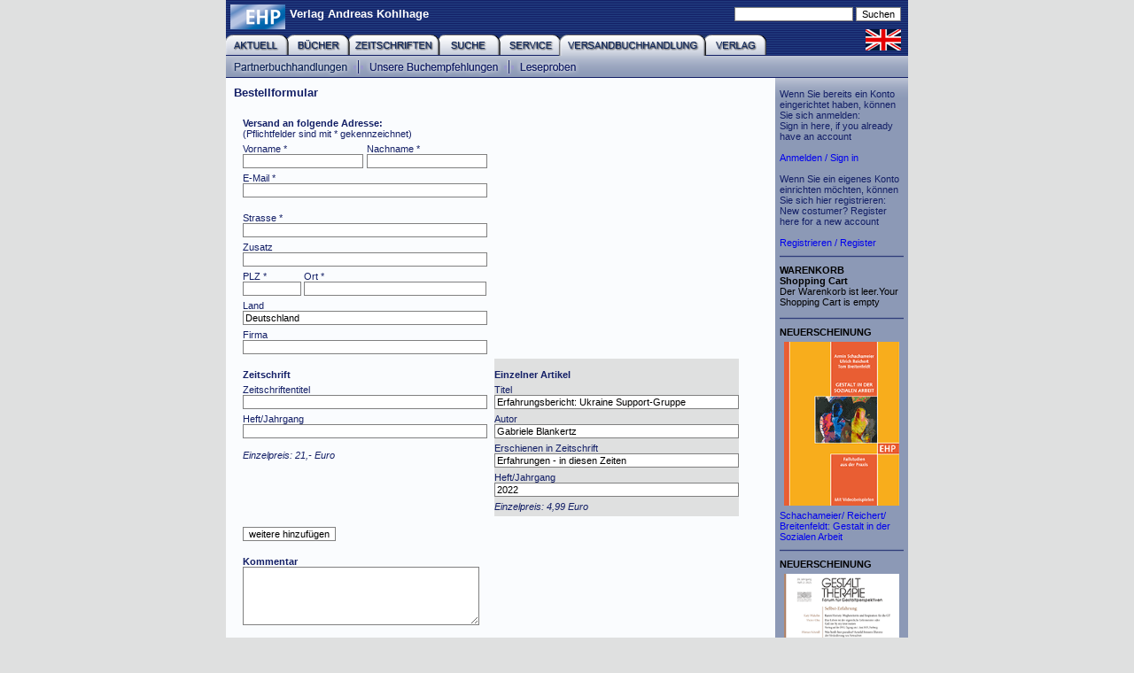

--- FILE ---
content_type: text/html; charset=UTF-8
request_url: https://ehp-koeln.com/versandbuchhandlung/bestellung_zeitschriften.php?atitle=Erfahrungsbericht%3A%20Ukraine%20Support-Gruppe&aauthor=Gabriele%20Blankertz&aztitle=Erfahrungen%20-%20in%20diesen%20Zeiten&azyear=2022
body_size: 3799
content:
<!DOCTYPE html PUBLIC "-//W3C//DTD XHTML 1.0 Transitional//EN"     "http://www.w3.org/TR/xhtml1/DTD/xhtml1-transitional.dtd">

<html>
<head>
<script type="text/javascript" language="JavaScript">
function preloadImages() {
   if (document.images) {
      for (var i = 0; i < preloadImages.arguments.length; i++) {
         (new Image()).src = preloadImages.arguments[i];
      }
   }
}
//  End -->
</script>
<meta http-equiv="content-type" content="text/html; charset=ISO-8859-1">
<style type="text/css" media="screen">
	@import "/css/layout.css";
</style>
<title>EHP</title>
</head>

<body OnLoad="preloadImages(); hideArea('loginbox');">
<a name="top"></a>
<div id="Main">	
	<div id="Head">
		<div id="HeadTop">		
			<div style="float:right; margin:8px;">
				<form action="/suche/suchergebnis.php" method="GET">
					<input type="text" name="searchkey" />				
	  				<input type="submit" name="name" value="Suchen"/>
  				</form>
  				
  			</div>
			<a href="/index.php" style="buchreihe_link"><img src="/img/logo.gif" border="0" align="left" style="margin:5px"/></a><h1>Verlag Andreas Kohlhage</h1>
		</div>
		<div id="Nav" style="position:relative;">	
			<a href="/verlag.php"><img src="/img/hauptmenue/verlag.gif" style="position:absolute; top:0px; left:538px;" border="0" /></a>
<a href="/service.php"><img src="/img/hauptmenue/service.gif" style="position:absolute; top:0px; left:305px;" border="0" /></a>
<a href="/suche.php"><img src="/img/hauptmenue/suche.gif" style="position:absolute; top:0px; left:237px;" border="0" /></a>
<a href="/zeitschriften.php"><img src="/img/hauptmenue/zeitschriften.gif" style="position:absolute; top:0px; left:136px;" border="0" /></a>
<a href="/buecher/gesamtindex.php"><img src="/img/hauptmenue/buecher.gif" style="position:absolute; top:0px; left:67px;" border="0" /></a>
<a href="/index.php"><img src="/img/hauptmenue/aktuell.gif" style="position:absolute; top:0px; left:0px;" border="0" /></a>
<div style="background-image:url(/img/_head_kachel_untermenue_26p.gif); background-repeat:repeat-x; position:absolute; top:23px; left:0px; width:765px; height: 26px; padding-left: 5px;">
<a href="/versandbuchhandlung/partnerbuchhandlungen.php"><img src="/img/untermenue/partnerbuchhandlungen.gif" style="padding-top:1px" border="0" onmouseover="this.src = '/img/untermenue/partnerbuchhandlungen_u.gif';" onmouseout="this.src = '/img/untermenue/partnerbuchhandlungen.gif';" /></a>
<img src="/img/untermenue/_trennstrich.gif" style="padding-top:1px" border="0" />
<a href="/versandbuchhandlung/unsere_buchempfehlungen.php"><img src="/img/untermenue/unsere_buchempfehlungen.gif" style="padding-top:1px" border="0" onmouseover="this.src = '/img/untermenue/unsere_buchempfehlungen_u.gif';" onmouseout="this.src = '/img/untermenue/unsere_buchempfehlungen.gif';" /></a>
<img src="/img/untermenue/_trennstrich.gif" style="padding-top:1px" border="0" />
<a href="/versandbuchhandlung/leseproben.php"><img src="/img/untermenue/leseproben.gif" style="padding-top:1px" border="0" onmouseover="this.src = '/img/untermenue/leseproben_u.gif';" onmouseout="this.src = '/img/untermenue/leseproben.gif';" /></a>
</div>
<a href="/versandbuchhandlung.php"><img src="/img/hauptmenue/versandbuchhandlung.gif" style="position:absolute; top:0px; left:375px;" border="0" /></a>
<a href="/aktuell/international.php" style="buchreihe_link"><img src="/img/ukenglishsmall.gif" border="0" align="right" style="margin-top:-6px;margin-right:8px"/></a>
		</div>
	</div>
<div id="Container">
	
	<div id="Sidebar">
		<div style="padding: 5px; padding-top: 0;">
							<div style="font:normal 1em Arial; color:#131F66">					<br/>
					<script language="JavaScript">
					<!--
					function showArea(id) {
						if (document.getElementById) {
							document.getElementById(id).style.display = 'block';
						}
					}
					
					function hideArea(id) {
						if (document.getElementById) {
							document.getElementById(id).style.display = 'none';
						}
					}
					
					// -->
					</script>
					
					Wenn Sie bereits ein Konto eingerichtet haben, können Sie sich anmelden:<br />
					Sign in here, if you already have an account<br />
					
					<br />
					<div id="loginboxText">
					<a href="javascript:showArea('loginbox');hideArea('loginboxText'); ">Anmelden / Sign in</a><br />
					</div>
					<div id="loginbox">
					<form action="/versandbuchhandlung/bestellung_zeitschriften.php" method="POST">
						Benutzername / username<br />
						<input type="text" name="username" class="Form"></input><br />
						Passwort / password<br />
						<input type="password" name="password" class="Form"></input>
						<input type="submit" name="login" style="font-size:0.9em; margin-top: 5px;" value="Anmelden / Sign in">
					</form>
					</div>
	<br />Wenn Sie ein eigenes Konto einrichten möchten, können Sie sich hier registrieren:<br />New costumer? Register here for a new account<br /><br />
					<a href="/register.php">Registrieren / Register</a>
				</div>
							<div class="hr_sb"></div>
				
				<div style="font-weight: bold;">WARENKORB<br />Shopping Cart<br /></div>
				Der Warenkorb ist leer.Your Shopping Cart is empty				<p />
				
	
				
				<div class="hr_sb"></div>
				<div style="font-weight: bold;">NEUERSCHEINUNG<br /></div>
				<a href="/buecher/buchdetail.php?itemID=273">
				<img src="/img/books/book_273.gif" border="0" width="130px" style="padding: 5px"/></a><br />
				<a href="/buecher/buchdetail.php?itemID=273">
				Schachameier/ Reichert/ Breitenfeldt: Gestalt in der Sozialen Arbeit
				</a>				

				<div class="hr_sb"></div>
				<div style="font-weight: bold;">NEUERSCHEINUNG<br /></div>
				<a <a href="/zeitschriften.php">
				<img src="/img/magazines/gestalttherapieaktuell.gif" border="0" width="130px" style="padding: 5px"/></a><br />
				<a href="/zeitschriften.php">
				Gestalttherapie 2.2025: Selbst-Erfahrung 
				</a>
				
				<div class="hr_sb"></div>
				<div style="font-weight: bold;">NEUERSCHEINUNG<br /></div>
				<a href="/buecher/buchdetail.php?itemID=270">
				<img src="/img/books/book_270.gif" border="0" width="130px" style="padding: 5px"/></a><br />
				<a href="/buecher/buchdetail.php?itemID=270">
				Nežič Glavica / Reitbauer / Neuhold: Die Kunst zu leben
				</a>
				
				
				<div class="hr_sb"></div>
				<div style="font-weight: bold;">NEUERSCHEINUNG<br /></div>
				<a href="/buecher/buchdetail.php?itemID=268">
				<img src="/img/books/book_268.gif" border="0" width="130px" style="padding: 5px"/></a><br />
				<a href="/buecher/buchdetail.php?itemID=268">
				C. Seewald: Storytelling im Coaching II
				</a>
	
				
				
<!--				
				<div class="hr_sb"></div>
				<div style="font-weight: bold;">NEUERSCHEINUNG<br /></div>
				<a href="/buecher/buchdetail.php?itemID=257">
				<img src="/img/books/book_257.gif" border="0" width="130px" style="padding: 5px"/></a><br />
				<a href="/buecher/buchdetail.php?itemID=257">
				Detlef Klöckner: Stellung beziehen
				</a>
-->
			
<!--				
				<div class="hr_sb"></div>
				<div style="font-weight: bold;">NEUERSCHEINUNG<br /></div>
				<a href="/buecher/buchdetail.php?itemID=258">
				<img src="/img/books/book_258.gif" border="0" width="130px" style="padding: 5px"/></a><br />
				<a href="/buecher/buchdetail.php?itemID=258">
				Bensmann: Netzwerke managen
				</a>
-->
<!--				
				<div class="hr_sb"></div>
				<div style="font-weight: bold;">NEUERSCHEINUNG<br /></div>
				<a href="/buecher/buchdetail.php?itemID=265">
				<img src="/img/books/book_265.gif" border="0" width="130px" style="padding: 5px"/></a><br />
				<a href="/buecher/buchdetail.php?itemID=265">
				Neuhold/Feiner: Integrative Gestaltpädagogik und Spirtualität
				</a>
-->	
<!--
				<div class="hr_sb"></div>
				<div style="font-weight: bold;">NEUERSCHEINUNG<br /></div>
				<a href="/buecher/buchdetail.php?itemID=262">
				<img src="/img/books/book_262.gif" border="0" width="130px" style="padding: 5px"/></a><br />
				<a href="/buecher/buchdetail.php?itemID=262">
				Damrow/Hoyermann: Teamprozesse lebendig gestalten
				</a>
-->	

<!--		
				<div class="hr_sb"></div>
				<div style="font-weight: bold;">NEUERSCHEINUNG<br /></div>
				<a href="/buecher/buchdetail.php?itemID=260">
				<img src="/img/books/book_260.gif" border="0" width="130px" style="padding: 5px"/></a><br />
				<a href="/buecher/buchdetail.php?itemID=260">
				Cornelia Seewald: Storytelling im Coaching
				</a>
	-->			
				
<!--					
				<div class="hr_sb"></div>
				<div style="font-weight: bold;">NEUERSCHEINUNG<br /></div>
				<a href="https://www.gestalttherapie-zeitschrift.de" target="_blank">
				<img src="/img/magazines/gestalttherapieaktuell.gif" border="0" width="130px" style="padding: 5px"/></a><br />
				<a href="https://www.gestalttherapie-zeitschrift.de" target="_blank">
				Zeitschrift Gestalttherapie 2.22: Erfahrungen
				</a>
				
				<div class="hr_sb"></div>
				<div style="font-weight: bold;">NEUERSCHEINUNG<br /></div>
				<a href="/buecher/buchdetail.php?itemID=248">
				<img src="/img/books/book_248.gif" border="0" width="130px" style="padding: 5px"/></a><br />
				<a href="/buecher/buchdetail.php?itemID=248">
				Matthies: Gestalttherapie, Psychopathologie, Neue Phänomenologie
				</a>
				
				<div class="hr_sb"></div>
				<div style="font-weight: bold;">NEUERSCHEINUNG<br /></div>
				<a href="/buecher/buchdetail.php?itemID=259">
				<img src="/img/books/book_259.gif" border="0" width="130px" style="padding: 5px"/></a><br />
				<a href="/buecher/buchdetail.php?itemID=259">
				Francesetti: Phänomenologisch-gestalttherapeutische Psychopathologie
				</a>


				<div class="hr_sb"></div>
				<div style="font-weight: bold;">NEUERSCHEINUNG<br /></div>
				<a href="/zeitschriften/gestalttherapie.php">
				<img src="/img/magazines/gestalttherapieaktuell.gif" border="0" width="130px" style="padding: 5px"/></a><br />
				<a href="/zeitschriften/gestalttherapie.php">
				Gestalttherapie 1.2022: Zumutungen
				</a>
	-->	

 					</div>
		
	</div>	<div id="Content">
	<h1>Bestellformular</h1>
	
	<p />
				<form action="/versandbuchhandlung/bestellung_zeitschriften.php" method="POST" style="padding: 10px">

			<table width="280" cellpadding="0" border="0" cellspacing="0" class="reg">
				<colgroup>
					<col width="70px">
					<col width="70px">
					<col width="140px">
				</colgroup>
				<tr>
					<td colspan="3"><b>Versand an folgende Adresse:</b><br />(Pflichtfelder sind mit * gekennzeichnet)</td>
				</tr>
				<tr>
				<td colspan="2" align="left">
						Vorname *<br />
	 					<input type="text" name="firstname" value="" maxlength="50" style="width: 130px;" />
	 				</td>
					<td colspan="1">
						Nachname *<br />
	 					<input  type="text" name="lastname" value="" maxlength="50" style="width: 130px;" />
	 				</td>
	 			</tr>
	 			<tr>
					<td colspan="3">
						E-Mail *<br />
	 					<input type="text" name="email" value="" maxlength="50" style="width: 270px;" />
	 					<br /><br />
	 				</td>
	 			</tr>
	 			
	 			<tr>
					<td colspan="3">
						Strasse *<br />
	 					<input type="text" name="street" value="" maxlength="50" style="width: 270px;" />
	 				</td>
	 			</tr>	 			
	 			<tr>
	 				<td colspan="3">
	 					Zusatz<br />
	 					<input type="text" name="extra" value="" maxlength="50" style="width: 270px;" />
					<td>
	 			</tr>
	 			</table>
	 			<table width="280" cellpadding="0" border="0" cellspacing="0" class="reg">
				<colgroup>
					<col width="70px">
					<col width="70px">
					<col width="140px">
				</colgroup>
	 			<tr>
					<td>
						PLZ *<br />
	 					<input type="text" name="zip" value="" maxlength="5" style="width: 60px;" />
	 				</td>
					<td>
						Ort *<br />
	 					<input type="text" name="city" value="" maxlength="50" style="width: 200px;" />
	 				</td>
	 			</tr>
	 			<tr>
					<td colspan="3">
						Land<br />
	 					<input type="text" name="country" value="Deutschland" maxlength="50" style="width: 270px;" />
	 				</td>
	 			</tr>
	 			<tr>
					<td colspan="3">
						Firma<br />
	 					<input type="text" name="company" value="" maxlength="50" style="width: 270px;" />
	 				</td>
	 			</tr>	 			
		</table>
	 		<table width="560" cellpadding="0" border="0" cellspacing="0" class="reg">
				<colgroup>
					<col width="70px">
					<col width="70px">
					<col width="140px">
				</colgroup>
	 			<tr>
					<td colspan="3"><br /><b>Zeitschrift</b></td>
					<td width="40px"></td>
					<td bgcolor="dfe0e0" border="3"><br /><b>Einzelner Artikel</b></td>
	 			</tr>	
				
	 			<tr>
					<td colspan="3">
						Zeitschriftentitel<br />
	 					<input type="text" name="ztitle1" value="" maxlength="50" style="width: 270px;" />
	 				</td>
					<td width="40px"></td>
					<td bgcolor="dfe0e0" border="3">
						Titel<br />
	 					<input type="text" name="atitle1" value="Erfahrungsbericht: Ukraine Support-Gruppe" maxlength="50" style="width: 270px;" />
	 				</td>
	 			</tr>
				
	 			<tr>
					<td colspan="3">
						Heft/Jahrgang<br />
	 					<input type="text" name="zyear1" value="" maxlength="50" style="width: 270px;" />
	 				</td>
	 			
					<td width="40px"></td>
					<td bgcolor="dfe0e0" border="3">
						Autor<br />
	 					<input type="text" name="aauthor1" value="Gabriele Blankertz" maxlength="50" style="width: 270px;" />
	 				</td>
	 			</tr>
				
				
	 			<tr>
					<td colspan="3">
					<i>Einzelpreis: 21,- Euro</i><br />
					</td>
					<td width="40px"></td>
					<td bgcolor="dfe0e0" border="3">
						Erschienen in Zeitschrift<br />
	 					<input type="text" name="aztitle1" value="Erfahrungen - in diesen Zeiten" maxlength="50" style="width: 270px;" />
	 				</td>
	 			</tr>	 		
	 			
				<tr>
					<td colspan="3"></td>
					<td width="40px"></td>
					<td bgcolor="dfe0e0" border="3">
						Heft/Jahrgang<br />
	 					<input type="text" name="azyear1" value="2022" maxlength="50" style="width: 270px;" />
	 				</td>
	 			</tr>
				
				<tr>
					<td colspan="3"></td>
					<td width="40px"></td>
					<td bgcolor="dfe0e0" border="3">
						<i>Einzelpreis: 4,99 Euro</i><br />
	 				</td>
	 			</tr>
				
				
				
	 				 			 			

	 			<tr>
	 				<td colspan="3">
	 					<br />
	 					<input type="hidden" name="no" value="1" />
	 					<input type="submit" name="orderExtern" value="weitere hinzuf&uuml;gen" />
	 				</td>
	 			</tr>

	 			<tr>
					<td colspan="5">
						<br /><b>Kommentar</b><br />
	 					<textarea name="comment" cols="41" rows="5"></textarea>
	 				</td>
	 			</tr>

	 			<tr>
	 				<td colspan="3">
	 					<br />
	 					<input type="submit" name="orderExtern" value="Bestellung abschicken" />
	 				</td>
	 			</tr>	 			
			</table>
		</form>
	</div>
		<div style="clear:both"></div>
</div>

	<div id="Footer">
		<div style="float: right; padding-right: 9px; padding-top: 5px">
			<a href="/verlag/datenschutzhinweis.php">Datenschutzhinweis</a> |
			<a href="/verlag/impressum.php">Preisbindungshinweis</a> |
			<a href="/verlag/impressum.php">Impressum</a> |
			<a href="/verlag/kontakt.php">Kontakt</a> |
			<a href="/verlag/agb.php">AGB</a>
		</div>
		<h1>EHP</h1>
	</div>
</div>

</body>
</html>